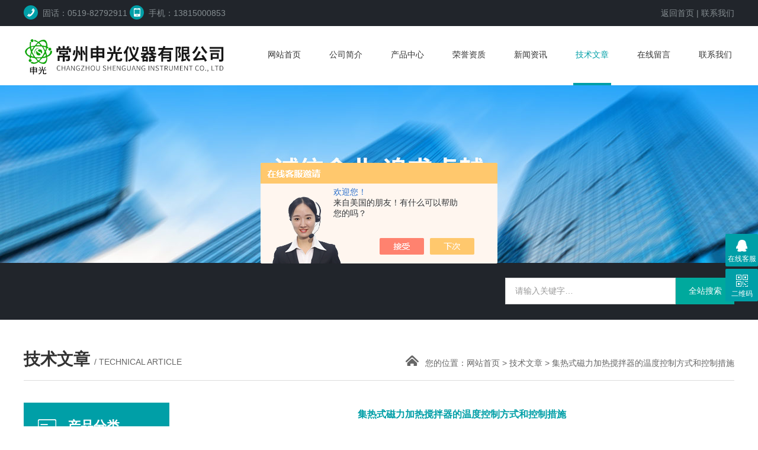

--- FILE ---
content_type: text/html; charset=utf-8
request_url: http://www.sgyq17.com/Article-2788686.html
body_size: 6084
content:
<!DOCTYPE html PUBLIC "-//W3C//DTD XHTML 1.0 Transitional//EN" "http://www.w3.org/TR/xhtml1/DTD/xhtml1-transitional.dtd">
<html xmlns="http://www.w3.org/1999/xhtml">
<head>
<meta http-equiv="Content-Type" content="text/html; charset=utf-8" />
<meta http-equiv="x-ua-compatible" content="ie=edge,chrome=1">
<title>集热式磁力加热搅拌器的温度控制方式和控制措施-常州申光仪器有限公司</title>


<link rel="stylesheet" href="/Skins/324254/css/style.css">
<script  type="text/javascript" src="/Skins/324254/js/jquery.js"></script>
<script src="/Skins/324254/js/TouchSlide.1.1.js"></script>
<!--导航当前状态 JS-->
<script language="javascript" type="text/javascript"> 
	var nav= '6';
</script>
<!--导航当前状态 JS END-->
<script type="application/ld+json">
{
"@context": "https://ziyuan.baidu.com/contexts/cambrian.jsonld",
"@id": "http://www.sgyq17.com/Article-2788686.html",
"title": "集热式磁力加热搅拌器的温度控制方式和控制措施",
"pubDate": "2021-09-23T22:31:38",
"upDate": "2021-09-23T22:31:38"
    }</script>
<script language="javaScript" src="/js/JSChat.js"></script><script language="javaScript">function ChatBoxClickGXH() { DoChatBoxClickGXH('https://chat.chem17.com',322953) }</script><script>!window.jQuery && document.write('<script src="https://public.mtnets.com/Plugins/jQuery/2.2.4/jquery-2.2.4.min.js" integrity="sha384-rY/jv8mMhqDabXSo+UCggqKtdmBfd3qC2/KvyTDNQ6PcUJXaxK1tMepoQda4g5vB" crossorigin="anonymous">'+'</scr'+'ipt>');</script><script type="text/javascript" src="https://chat.chem17.com/chat/KFCenterBox/324254"></script><script type="text/javascript" src="https://chat.chem17.com/chat/KFLeftBox/324254"></script><script>
(function(){
var bp = document.createElement('script');
var curProtocol = window.location.protocol.split(':')[0];
if (curProtocol === 'https') {
bp.src = 'https://zz.bdstatic.com/linksubmit/push.js';
}
else {
bp.src = 'http://push.zhanzhang.baidu.com/push.js';
}
var s = document.getElementsByTagName("script")[0];
s.parentNode.insertBefore(bp, s);
})();
</script>
<meta name="mobile-agent" content="format=html5;url=http://m.sgyq17.com/article-2788686.html">
<script type="text/javascript">
if(navigator.userAgent.match(/(iPhone|iPod|Android|ios)/i)){
    window.location = window.location.href.replace("www", "m");
}
</script>
</head>
<body>
	<div class="top_back absolute"></div>
	<div class="wrap">
		<div class="header">
			<div class="top">
	<div class="container">
		<span class="left">
			<img src="/Skins/324254/images/top1.png">固话：0519-82792911&nbsp;<img src="/Skins/324254/images/top2.png">手机：13815000853	</span>
		<span class="right">
			<a href="/">返回首页</a>&nbsp;|&nbsp;<a href="/contact.html" rel="nofollow">联系我们</a>
		</span>
	</div>
</div>
<div class="head">
	<div class="container">
		<div class="logo left">
			<a href="/" titile=""><img src="/Skins/324254/images/logo.jpg" alt="Logo"></a>
		</div>
		<ul class="nav right">
			<li><a id="navId1" href="/">网站首页</a></li>
			<li><a id="navId2" href="/aboutus.html" rel="nofollow">公司简介</a></li>
			<li><a id="navId3" href="/products.html">产品中心</a></li>
			<li><a id="navId4" href="/honor.html" rel="nofollow">荣誉资质</a></li>
			<li><a id="navId5" href="/news.html">新闻资讯</a></li>
            <li><a id="navId6" href="/article.html">技术文章</a></li>
			<li><a id="navId7" href="/order.html" rel="nofollow">在线留言</a></li>
			<li><a id="navId8" href="/contact.html" rel="nofollow">联系我们</a></li>
		</ul>
        <script language="javascript" type="text/javascript">
		try {
			document.getElementById("navId" + nav).className = "on";
		}
		catch (e) {}
		</script>

	</div>
</div>
<!--ban图片的开始-->
<div class="ny_banner"></div>
<!--ban图片的结束-->
<div class="clear"></div>
		</div>
		<div class="keyword">
			<div class="container">

				<!-- 搜索代码 -->	
				<div class="search right">
					<form name="form1" method="post" action="/products.html" onSubmit="return checkform(form1)">
					    <input name="keyword" type="text" id="search_text" class="search-text left" value="请输入关键字…" onfocus="if (value ==defaultValue){value =&#39;&#39;}" onblur="if (value ==&#39;&#39;)"><input type="submit" value="全站搜索" onclick="if (search_text.value==search_text.defaultValue||search_text.value==&#39;&#39;) {alert(&#39;请输入产品名称&#39;);search_text.focus();return false;}" class="search-btn right">
					</form>
				</div>
				<!-- 搜索代码 结束-->
				<div class="clear"></div>
			</div>
		</div>
		<div class="clear"></div>
        
<script src="https://www.chem17.com/mystat.aspx?u=czsgyq"></script>
		<div class="container">
			<div class="title">
				<span class="left">
					<strong>技术文章 </strong>/ Technical article
				</span>
				<span class="right">
					<img src="/Skins/324254/images/home.png">您的位置：<a href="/">网站首页</a> > <a href="/article.html">技术文章</a>  > 集热式磁力加热搅拌器的温度控制方式和控制措施</span>
			</div>
		</div>
		<div class="main">
			
			<div class="right" style="float:right;">
				<div class="article">
					<h1 class="news_title bold f16">集热式磁力加热搅拌器的温度控制方式和控制措施</h1>
					<div class="meta f12">点击次数：4554 更新时间：2021-09-23</div>
					<p><div>　　<strong>集热式磁力加热搅拌器</strong>可在密闭的容器中进行调混工作，使用十分理想与便利，可设定温度及温度显示，能够长期加热使用，直观准确。<br />&nbsp;</div><div>　　集热式磁力加热搅拌器的搅拌速度和加热温度均可连续调节，广泛适用于不同粘稠度溶剂的搅拌。加热盘由铝合金制成，外部喷涂特氟龙材料，使其既有良好的导热效果，又具有较强的抗冷热、耐腐蚀性能。加热盘底部采用双重融热装置，可充分提率，并避免热量传导机壳。整体成机壳和其上部的凸面设计可有效防止在搅拌过程中不慎溢出的溶液流入磁力搅拌器内损坏电子器件。<br />&nbsp;</div><div>　　今天咱们来了解下集热式磁力加热搅拌器的温度控制方式和温度控制措施：<br />&nbsp;</div><div>　　1、一种是电接触汞JiKong温度，另一种是通过控制温度传感器(电动)，接触汞和电力在使用过程中传感器的一端进入测量液体，另一端连接到机器上，在这个过程中当液体温度低于设置温度，加温板会加热，当温度达到设置温度的液体，然后由电点水银温度计或传感器信号到主机磁搅拌器，加温板会停止加热，再当温度低于设置温度，加温板的继续加温，这是磁性的原理，混合器温度控制。<br />&nbsp;</div><div>　　2、温度控制措施：加温板有一个热惯性，温度控制可能高于设置温度，若要求较高，要注意控制温度的加温板(即加温电压)。使用电接触汞JiKong温度，当温度高于电点水银温度计设置温度，传感器温度控制方法是在主机上设置温度，因此，温度控制传感器更方便。但传感器采用金属材料，要注意防腐蚀。<br />&nbsp;</div><div>　　当出现故障时，不应急于先动手，应先询问产生故障的前后经过及故障现象。对于生疏的设备，还应先熟悉电路原理和结构特点，遵守相应规则。拆卸前要充分熟悉每个电气部件的功能、位置、连接方式以及与周围其他器件的关系，在没有组装图的情况下，应一边拆卸，一边画草图，并记上标记。<br />&nbsp;</div><div>　　希望上述内容能够帮助大家更好的了解本搅拌器。</div></p>
					<ul id="prev_next">
						<li>上一篇：<a href="/Article-2792137.html">水套式恒温培养箱的日常保养需从哪几点进行</a></li>
						<li>下一篇：<a href="/Article-2701355.html">快速掌握双列六孔水浴锅的使用方法！</a></li>
					</ul>
				</div>
			</div>
            <div class="left">
				<div class="widget">
	<div class="short_title">
		<img src="/Skins/324254/images/short_title.png">
		<span><strong>产品分类</strong><br>products</span>
	</div>
	<ol id="pro_list">
		
        <li>
            <a href="/ParentList-1274099.html" onmouseover="showsubmenu('振荡器')"><dd>振荡器</dd></a>
            <div id="submenu_振荡器" style="display:none">
                
                <a href="/SonList-1274105.html">冷冻水浴恒温振荡器</a>
                
                <a href="/SonList-1274100.html">数显恒温水浴振荡器</a>
                
                <a href="/SonList-1274101.html">数显气浴恒温振荡器</a>
                
                <a href="/SonList-1305305.html">小型试管翻转振荡器</a>
                
                <a href="/SonList-1305302.html">气浴恒温振荡器</a>
                
                <a href="/SonList-1305296.html">卧式光照全温振荡器</a>
                
                <a href="/SonList-1305291.html">垂直多用振荡器</a>
                
                <a href="/SonList-1305280.html">回旋调速振荡器</a>
                
                <a href="/SonList-1274117.html">多功能溶浆机</a>
                
                <a href="/SonList-1274115.html">大容量摇瓶机</a>
                
                <a href="/SonList-1274114.html">分液漏斗振荡器</a>
                
                <a href="/SonList-1274113.html">多功能振荡器</a>
                
                <a href="/SonList-1274112.html">翻转式振荡器</a>
                
                <a href="/SonList-1274111.html">调速振荡器</a>
                
                <a href="/SonList-1274110.html">全温培养振荡器</a>
                
                <a href="/SonList-1274109.html">大型气浴振荡器</a>
                
                <a href="/SonList-1274108.html">智能全温振荡器</a>
                
                <a href="/SonList-1274107.html">光照恒温振荡器</a>
                
                <a href="/SonList-1274106.html">大容量振荡器</a>
                
                <a href="/SonList-1274104.html">低温恒温振荡器</a>
                
                <a href="/SonList-1274103.html">高温油浴振荡器</a>
                
                <a href="/SonList-1274102.html">全温水浴振荡器</a>
                
            </div>
        </li>
        
        <li>
            <a href="/ParentList-1275964.html" onmouseover="showsubmenu('培养箱')"><dd>培养箱</dd></a>
            <div id="submenu_培养箱" style="display:none">
                
                <a href="/SonList-1277835.html">智能霉菌培养箱</a>
                
                <a href="/SonList-1277834.html">数显全温振荡培养箱</a>
                
                <a href="/SonList-1305299.html">水套式恒温培养箱</a>
                
                <a href="/SonList-1305298.html">不锈钢电热恒温培养箱</a>
                
                <a href="/SonList-1305297.html">双层全温振荡培养箱</a>
                
                <a href="/SonList-1305295.html">卧式恒温恒湿培养箱</a>
                
                <a href="/SonList-1277836.html">智能恒温恒湿培养箱</a>
                
                <a href="/SonList-1277837.html">隔水式恒温培养箱</a>
                
                <a href="/SonList-1277838.html">电热恒温培养箱</a>
                
                <a href="/SonList-1277839.html">光照培养箱</a>
                
                <a href="/SonList-1277840.html">生化培养箱</a>
                
                <a href="/SonList-1277833.html">人工气候箱</a>
                
            </div>
        </li>
        
        <li>
            <a href="/ParentList-1303350.html" onmouseover="showsubmenu('低温恒温槽')"><dd>低温恒温槽</dd></a>
            <div id="submenu_低温恒温槽" style="display:none">
                
                <a href="/SonList-1308078.html">-20度低温恒温槽</a>
                
            </div>
        </li>
        
        <li>
            <a href="/ParentList-1275969.html" onmouseover="showsubmenu('蒸馏水器、石英亚沸蒸馏水器')"><dd>蒸馏水器、石英亚沸蒸馏水器</dd></a>
            <div id="submenu_蒸馏水器、石英亚沸蒸馏水器" style="display:none">
                
                <a href="/SonList-1277856.html">不锈钢蒸馏水器</a>
                
                <a href="/SonList-1277855.html">石英亚沸蒸馏水器</a>
                
            </div>
        </li>
        
        <li>
            <a href="/ParentList-1275968.html" onmouseover="showsubmenu('电热板、电炉')"><dd>电热板、电炉</dd></a>
            <div id="submenu_电热板、电炉" style="display:none">
                
                <a href="/SonList-1305286.html">DB-3A数显不锈钢电热板</a>
                
                <a href="/SonList-1305284.html">DB-2A控温不锈钢电热板</a>
                
                <a href="/SonList-1277854.html">电热板</a>
                
                <a href="/SonList-1277853.html">电炉</a>
                
            </div>
        </li>
        
        <li>
            <a href="/ParentList-1275967.html" onmouseover="showsubmenu('离心机')"><dd>离心机</dd></a>
            <div id="submenu_离心机" style="display:none">
                
                <a href="/SonList-1305289.html">台式大容量离心机</a>
                
                <a href="/SonList-1277852.html">电动离心机</a>
                
                <a href="/SonList-1277851.html">高速离心机</a>
                
                <a href="/SonList-1277850.html">血液离心机</a>
                
                <a href="/SonList-1277849.html">大容量离心机</a>
                
                <a href="/SonList-1277848.html">冷冻离心机</a>
                
                <a href="/SonList-1277847.html">落地式离心机</a>
                
            </div>
        </li>
        
        <li>
            <a href="/ParentList-1275966.html" onmouseover="showsubmenu('水浴锅、水箱、沙浴锅')"><dd>水浴锅、水箱、沙浴锅</dd></a>
            <div id="submenu_水浴锅、水箱、沙浴锅" style="display:none">
                
                <a href="/SonList-1305276.html">三孔三温恒温水浴锅</a>
                
                <a href="/SonList-1305272.html">单列四孔水浴锅</a>
                
                <a href="/SonList-1294197.html">恒温油浴锅</a>
                
                <a href="/SonList-1277846.html">恒温水浴锅</a>
                
                <a href="/SonList-1277845.html">恒温水箱</a>
                
                <a href="/SonList-1277844.html">恒温沙浴锅</a>
                
            </div>
        </li>
        
        <li>
            <a href="/ParentList-1275965.html" onmouseover="showsubmenu('搅拌器')"><dd>搅拌器</dd></a>
            <div id="submenu_搅拌器" style="display:none">
                
                <a href="/SonList-1305303.html">六联同步电动搅拌器</a>
                
                <a href="/SonList-1305301.html">集热式磁力加热搅拌器</a>
                
                <a href="/SonList-1305300.html">恒温磁力加热搅拌器</a>
                
                <a href="/SonList-1305293.html">六联异步电动搅拌器</a>
                
                <a href="/SonList-1305278.html">多头磁力加热搅拌器</a>
                
                <a href="/SonList-1277842.html">电动搅拌器</a>
                
                <a href="/SonList-1277841.html">磁力搅拌器</a>
                
            </div>
        </li>
        
     </ol>
</div>
			</div>
            
		</div>
		<!--底部 begin-->       
<div class="footer">
    <div class="foot1">
    	<div class="foot_contact">
        	<div class="foot_contact_l">
            	<p class="tlt">联系我们</p>
                <p>地址：江苏省金坛市金城工业园区盐港路98号</p>
                <p>邮箱：470490522@qq.com</p>
<p>网址：<a href="/">www.sgyq17.com</a></p>
            </div>
            <div class="foot_contact_r"><img src="/Skins/324254/images/side_ewm.jpg" /><p>扫一扫，关注我们</p></div>
        </div>
        <div class="foot_in">
        <p class="tlt1">在线咨询</p>
        <div class="f_kefu">
        	<a href="tencent://Message/?Uin=470490522&amp;websiteName=sc.chinaz.com=&amp;Menu=yes"  target="_blank" class="f_kefu_qq"></a>
            <a href="/order.html" class="f_kefu_ly"></a>
        </div>
        <div class="foot_nav">
            <a href="/">首页</a>
            <a href="/aboutus.html" rel="nofollow">公司简介</a>
            <a href="/products.html">产品中心</a>
            <a href="/news.html">新闻资讯</a>
            <a href="/contact.html" rel="nofollow">联系我们</a>
            <a href="https://www.chem17.com/login" target="_blank" rel="nofollow">管理登陆</a>
        </div>
        <p class="bq">版权所有 &copy; 2018 常州申光仪器有限公司  <a href="/sitemap.xml" target="_blank">站点地图</a><br />
总访问量：<span>239705</span> 备案号：<a href="http://beian.miit.gov.cn" target="_blank" rel="nofollow">苏ICP备16013780号-2</a> &nbsp;&nbsp;技术支持：<a href="https://www.chem17.com" target="_blank" rel="nofollow">化工仪器网</a></p>
        </div>
    </div>
</div>
<!--底部 end-->

<div class="suspension">
	<div class="suspension-box">
		<a href="#" class="a a-service "><i class="i"></i><span>在线客服</span></a>
		<a href="javascript:;" class="a a-qrcode"><i class="i"></i><span>二维码</span></a>
		<a href="javascript:;" class="a a-top"><i class="i"></i></a>
		<div class="d d-service">
			<i class="arrow"></i>
			<div class="inner-box">
				<div class="d-service-item clearfix">
					<a href="tencent://Message/?Uin=470490522&amp;websiteName=sc.chinaz.com=&amp;Menu=yes"  target="_blank" class="clearfix"><span class="circle"><i class="i-qq"></i></span><p>咨询在线客服</p></a>
				</div>
			</div>
		</div>
		<div class="d d-qrcode">
			<i class="arrow"></i>
			<div class="inner-box">
				<div class="qrcode-img"><img src="/Skins/324254/images/side_ewm.jpg" alt=""></div>
				<p>扫一扫，关注我们</p>
			</div>
		</div>

	</div>
</div>

<script type="text/javascript" src="/Skins/324254/js/qq.js"></script>
<script type="text/javascript" src="/Skins/324254/js/pt_js.js"></script>
	</div>

 <script type='text/javascript' src='/js/VideoIfrmeReload.js?v=001'></script>
  	
</html></body>

--- FILE ---
content_type: text/css
request_url: http://www.sgyq17.com/Skins/324254/css/style.css
body_size: 8048
content:
html{background:#FFF;color:#000;}body,div,dl,dt,dd,ul,ol,li,h1,h2,h3,form,input,textarea,p{margin:0;padding:0;}img{border:0;}ol,ul{list-style:none;}h1,h2,h3{font-weight:normal;font-size:100%;}q:before,q:after{content:'';}abbr,acronym{border:0;font-variant:normal;}sup{vertical-align:text-top;}sub{vertical-align:text-bottom;}input,textarea,select{font-weight:inherit;font-size:inherit;font-family:inherit;}input,textarea,select{*font-size:100%;}legend{color:#000;}a{color:inherit;text-decoration:none;}
/*******CSS reset*************/
body{position:relative;background:#fff;color:#333;font-size:14px;font-family:'Microsoft YaHei',SimHei,SimYou,SimSun,Arial;}
.f12{font-size:12px;}
.f16{font-size:16px;}
.bold{font-weight:bold;}
.white{color:#fff;}
.left{float:left;}
.right{float:right;}
.t_r{text-align:right;}
.clear{clear:both;}
.relative{position:relative;}
.absolute{position:absolute;}
.rel_center{position:relative;left:50%;}
.hidden{display:none;}
/********General**********/
.wrap{margin:0 auto;width:100%;min-width:1200px;}
.container{margin:0 auto;width:1200px;}



/*浮动样式*/
.fl{ float:left;}
.fr{ float:right;}
.clear{ clear:both;}
.clearfix:after{ content:'.'; clear:both; display:block; height:0; visibility:hidden; line-height:0px;}
.clearfix{ zoom:1}

/*头部*/
.top{width:100%;height:44px;background:#21252b;}
.top span{line-height:44px;color:#858d91;}
.top span img{margin-right:8px;vertical-align:-6px;border-radius: 50%;}
.top a:hover{color:#009fa7;}
.head{width:100%;height:100px;overflow:hidden;}
.logo{font-size:28px;max-width:400px;line-height:100px;}
.logo img{vertical-align:middle;max-height:100px;max-width:100%;}
.nav{overflow:hidden;height:100px;}
.nav li{float:left;margin-left:40px;text-align:center;}
.nav a{display:block;height:96px;line-height:96px;padding:0 4px;}
.nav a:hover{border-bottom:4px solid #009fa7;color:#009fa7;}
.nav a.on{border-bottom:4px solid #009fa7;color:#009fa7;}
/*ban*/
.slider-focus{position:relative;width:100%;height:600px;overflow:hidden;}
.slider-focus .hd{position:absolute;width:100%;height:22px;left:0;bottom:2%;z-index:0;line-height:24px;text-align:center;}
.slider-focus .hd li{display:inline-block;vertical-align:middle;width:12px;height:12px;margin:0 4px;-webkit-border-radius:50%;-moz-border-radius:50%;-o-border-radius:50%;border-radius:50%;font-size:0;line-height:0;text-indent:-9999em;border:1px solid #fff;cursor:pointer;}
.slider-focus .hd li.on{background:#fff;}
.slider-focus .bd{position:relative;z-index:0;}
.slider-focus .bd li{position:relative;text-align:center;}
.slider-focus .bd li a{-webkit-tap-highlight-color:rgba(0,0,0,0);width:100%;height:600px;display:block;background-size:cover;}  /* 去掉链接触摸高亮 */
/*头部end*/

/*首页*/
.keyword{width:100%;height:96px;background:#21252b;}
.hot{line-height:96px;color:#ddd;max-width:720px;}
.hot b{float:left;}
.hot a{float:left;margin-right:12px;}
.hot a:hover{color:#009fa7;}
.search{margin-top:25px;height:45px;clear:right;}
.search-text{background:#fff;border:1px solid #d3d4d4;height:43px;width:262px;padding-left:16px;padding-right:8px;color:#999;outline:none;}
.search-btn{width:99px;height:45px;line-height:45px;border:none;background:#00a99d;color:#fff;text-align:center;cursor:pointer;}

.chanpin{width:100%;height:679px;}
.cp-type{padding-top:59px;width:246px;}
.cp-cont{padding-top:59px;width:920px;}

.about{width:100%;height:600px;background:url('../images/about-bg.jpg') no-repeat center;}
.sy-title{text-align:center;text-transform:uppercase;}
.sy-title h3{font-size:18px;padding-bottom:6px;}
.sy-title h1{font-size:30px;font-family:'AVENIR';}
.about-d{padding:32px 0 31px 0;margin:0 auto;width:50px;height:50px;display:block;}
.about-cont{text-align:center;color:#fff;}
.about-cont p{line-height:24px;}
.about-cont img{margin-top:39px;margin-bottom:49px;}
.about-cont a{font-family:'Arial';width:168px;height:40px;margin:0 auto;display:block;line-height:40px;}
.about-cont a:hover{display:block;border:1px solid #fff;}

.xinwen{width:100%;}
.xinwen ul{margin-top:34px;}
.xinwen ul li{float:left;width:390px;height:460px;margin:0 5px;}
.xinwen ul li img{width:390px;height:246px;vertical-align:bottom;}
.xw-cont{width:388px;height:212px;border:1px solid #ddd;position:relative;}
.xw-cont h2{margin:0 22px;font-weight:bold;color:#555;padding-top:20px;}
.xw-cont h3{margin:0 22px;font-size:12px;color:#999;padding-top:14px;}
.xw-cont p{margin:0 22px;color:#555;line-height:24px;padding-top:9px;}
.xw-cont span{position:absolute;left:22px;bottom:27px;font-family:'Arial';color:#999;}
.xinwen ul li a:hover h2{color:#009fa7;}
.xinwen ul li a:hover span{color:#009fa7;}
/*首页end*/

.main{overflow:hidden;margin:37px auto 0 auto;width:1200px;}
.widget{overflow:hidden;margin-bottom:22px;width:246px;}
.short_title{width:100%;height:80px;background:#009fa7;overflow:hidden;zoom:1;}
.short_title img{float:left;padding:23px 0 0 24px;}
.short_title span{float:left;display:inline-block;padding:20px 0 0 19px;color:#fff;font-size:12px;text-transform:uppercase;}
.short_title span strong{font-size:22px;}
.widget ol{width:244px;border:1px solid #ddd;border-top:none;padding-top:15px;padding-bottom:12px;}

.widget li{width:208px;margin:0 auto 8px auto;}
.widget a{display:block;width:206px;height:34px;line-height:34px;background:url('../images/jt.png') no-repeat 18px center;border:1px solid #ddd;}
.widget div{padding-top:5px;}
.widget div a{display:block;width:173px;height:34px;line-height:34px;background:none;border:none;padding-left: 36px;color:#555;}
.widget a dd{padding-left:35px;width:170px; overflow:hidden; white-space:nowrap;text-overflow:ellipsis;display: block;}
.widget a:hover{color:#009fa7;background:url('../images/jt0.png') no-repeat 18px center;border:1px solid #ccc;}
.widget div a:hover{background:none;border:none;}
.widget ol>a{display:block;width:206px;height:34px;line-height:34px;background:none;border:1px solid #ddd;margin:0 auto;text-align:center;}
.widget0{overflow:hidden;margin-bottom:22px;width:246px;}
.zuoce{width:244px;height:136px;border:1px solid #ddd;background:url('../images/zuoce.png') no-repeat center;position:relative;}
.zuoce h3{padding-left:18px;padding-top:20px;text-transform:uppercase;}
.zuoce h3 strong{font-size:18px;color:#009fa7;}
.zuoce h3 span{font-family:'Arial';}
.zuoce p{font-size:18px;padding-top:12px;padding-left:18px;}
.zuoce a{position:absolute;left:18px;bottom:20px;width:74px;height:26px;background:#d40606;color:#fff;text-align:center;line-height:26px;border-radius:3px;}

.widget2 a{border:0;border-bottom:1px dashed #dedede;overflow: hidden; text-overflow: ellipsis; white-space:nowrap;}
.widget2 a dd{}
.widget2>span{display:block;float:right;}
.widget2 a:hover{border:0;border-bottom:1px dashed #dedede;}

.article{overflow:hidden;margin-bottom:12px;width:920px;}
.article p{font-size:14px;line-height:28px;font-family:'Microsoft YaHei',SimHei,SimYou,SimSun,Arial;}
.article span{font-size:14px;line-height:28px;font-family:'Microsoft YaHei',SimHei,SimYou,SimSun,Arial;color:#555;}

#allmap p{line-height:10px;margin:10px;}

.title{width:100%;height:102px;border-bottom:1px solid #ddd;}
.title .left{font-family:'Arial';text-transform:uppercase;color:#666;padding-top:48px;}
.title .left strong{font-size:28px;font-family:'Microsoft YaHei';color:#333;}
.title .right{color:#666;padding-top:60px;}
.title .right img{margin-right:11px;}
.title .right a:hover{color:#009fa7;text-decoration:underline;}

.page{margin:10px 20px 15px 0;color:#555;text-align:center;padding-top:10px;}
.page a{display:inline-block;height:18px;line-height:18px;border:1px solid #dbdbdb;padding:0 2px 0;}
.page a:hover{background:#404040;color:#fff;border:none;height:20px;line-height:20px;padding:0 3px 0;}
.current {padding:0 6px 0;height:18px;line-height:18px;background:#404040;color:#fff;}
/***************global*****************/

.pro li{float:left;overflow:hidden;margin:0 7px 25px 7px;width:290px;height:262px;text-align:center;white-space:nowrap;border: 1px solid #ccc;}
.pro img{max-width: 285px;max-height: 210px;vertical-align:bottom;}
.pro span{display:block;width:290px;height:43px;line-height:43px;-webkit-transition: all .25s;-moz-transition: all .25s;-ms-transition: all .25s;-o-transition: all .25s;transition: all .25s;}
.pro div.pro_img{width:290px;height:218px;display: flex;justify-content: center;align-items: center;display:-webkit-box;-webkit-box-pack:center;-webkit-box-align:center;overflow:hidden;}
.pro div.pro_img img{max-width:285px;max-height:210px;}
.pro a:hover{color:#009fa7;}
.proming:hover span{background:#00a99d;color:#fff;}
/*************index&goods**************/
.pro_info .rel_center0{display:block;width:478px;height:400px;border:1px solid #ddd;display: flex;justify-content: center;align-items: center;display:-webkit-box;-webkit-box-pack:center;-webkit-box-align:center;overflow:hidden;}
.pro_info .rel_center0 img{max-width:470px;max-height:390px;}

.prodetail_img { width: 47%; height: 456px; margin: 0; padding: 0; float: left; box-sizing: border-box; -webkit-box-sizing: border-box; -o-box-sizing: border-box; -moz-box-sizing: border-box; }
#preview { width: 100%; margin: 0; text-align: center; position: relative; }
.list-h li { float: left; }
#spec-n5 { width: 100%; height: 80px; padding-top: 10px; overflow: hidden; }
#spec-left { width: 16px; height: 70px; float: left; cursor: pointer; margin-top: 3px; }
#spec-right { width: 16px; height: 70px; float: left; cursor: pointer; margin-top: 3px; }
#spec-list { width: 440px; float: left; overflow: hidden; margin-left: 2px; display: inline; }
#spec-list ul { }
#spec-list ul li { float: left; display: inline; padding: 0; width: 18.4%; height: 70px; margin: 0 2% 0 0; }
#spec-list ul li:last-child { margin: 0; }
#spec-list ul li p { width: 100%; height: 100%; overflow: hidden; margin: 0; padding: 0; border: 1px solid #dfdfdf; position: relative; box-sizing: border-box; -webkit-box-sizing: border-box; -o-box-sizing: border-box; -moz-box-sizing: border-box; }
#spec-list ul li:hover p { border: 1px solid #1f71c2; }
#spec-list ul li img { display: block; max-width: 94%; max-height: 94%; margin: auto; padding: 0; position: absolute; left: 0; top: 0; right: 0; bottom: 0; }
/*jqzoom*/
.jqzoom { position: relative; width: 100%; height: 360px; overflow: hidden; padding: 0; border: 1px solid #dfdfdf; box-sizing: border-box; -webkit-box-sizing: border-box; -o-box-sizing: border-box; -moz-box-sizing: border-box; }
.jqzoom img { display: block; max-width: 100%; max-height: 100%; margin: auto; padding: 0; position: absolute; left: 0; top: 0; right: 0; bottom: 0; }
.zoomdiv { z-index: 100; position: absolute; top: 1px; left: 0px; border: 1px solid #eaeaea; display: none; text-align: center; overflow: hidden; left: 104%!important; top: 0!important; background:#fff; }
.bigimg { }
.jqZoomPup { width: 200px!important; height: 200px!important; z-index: 10; visibility: hidden; position: absolute; top: 0px; left: 0px; background: url(../images/mask.png) 0 0 repeat; opacity: 0.5; -moz-opacity: 0.5; -khtml-opacity: 0.5; filter: alpha(Opacity=50); cursor: move; }
#spec-list { position: relative; width: 100%; margin: 0; }
#spec-list div { width: 100%!important; height: 70px!important; margin: 0; }
#ceshi { display: block; margin: auto!important; left: 0; top: 0; bottom: 0; right: 0; }
.prodetail_img a.videoIco { left: 20px!important; bottom: 20px!important; z-index: 99!important; }
.Warning { width: 100%!important; height: 100%!important; }
.NyProDetail .NyProDetail_Con { width: 100%; overflow: hidden; margin: 0 auto 30px; padding: 0; }

.pro_name{display:block;width:400px;}
.pro_name h1{font-size:24px;padding:12px 0 18px 0;border-bottom:1px dashed #ddd;margin-bottom:14px;}
.pro_name p{color:#666;line-height:30px;}
.pro_name p a:hover{color:#009fa7;}
.pro-btn{margin-top:20px;}
.pro-btn a{float:left;width:122px;height:40px;border:1px solid #ddd;text-align:center;line-height:40px;margin-right:9px;}
.pro-btn a.on{width:124px;height:42px;border:none;background:#009fa7;line-height:42px;color:#fff;}
.pro-btn a:hover{width:124px;height:42px;border:none;background:#009fa7;line-height:42px;color:#fff;}
.info_title{margin:43px 0 26px 0;width:920px;height:42px;background:#efefef;}
.info_title b{display:inline-block;padding-left:18px;height:100%;line-height:42px;}
/********goods_info&jobs_info*******/

/*联系我们*/
.contact{line-height:28px;}
.contact h3{font-weight:bold;font-size:18px;padding-bottom:6px;}
/*联系我们end*/

.news li{width:920px;height:128px;border-bottom:1px dashed #ddd;}
.news-time{width:80px;height:80px;background:#009fa7;color:#fff;line-height:28px;text-align:center;margin-top:23px;font-family:'Arial';}
.news-time div{font-size:30px;padding-top:16px;}
.news-cont{width:790px;}
.news-cont .news_tlt{font-size:15px;font-weight:bold;padding-top:28px;}
.news-cont p{color:#666;line-height:24px;padding-top:10px;}
.news a:hover{color:#009fa7;}
.news a:hover .news-time{background:#d40606;}
/****************news*****************/
.news_title{color:#009fa7;text-align:center;line-height:40px;}
.meta{color:#999;text-align:center;line-height:28px;}
.meta img{max-width:600px;margin:10px 0;}
/***********news_info**************/

/*荣誉资质*/
.honor li{float:left;overflow:hidden;margin:0 7px 25px 7px;width:292px;height:269px;text-align:center;white-space:nowrap;}
.honor img{width:290px;height:207px;border:1px solid #ddd;vertical-align:bottom;margin-bottom:15px;}
.honor span{display:block;width:292px;height:45px;line-height:45px;background:#efefef;}
.honor a{display:block;width:292px;height:269px;}
.honor a:hover{color:#fff;}
.honor a:hover span{background:#009fa7;}
/*荣誉资质end*/

.order{margin:40px 0 120px 46px;line-height:40px;}
.order img{vertical-align:-5px;cursor:pointer;}
.order input{padding:0 3px;}
.order textarea{padding: 3px;}
#submit{width:90px;height:34px;border:none;background-position:0px -366px;color:#fff;cursor:pointer;}
/**************order&message********/

/*sitemap*/
.mesmore{margin-top:5px;}
.mesmore:hover{color:#009fa7;text-decoration:underline;}

.sitemap{ width:996px; float:left; /*border:3px solid #f0f0f0;*/ margin-top:10px; margin-bottom:10px;}
.m1{ height:20px; line-height:20px; margin-top:20px; margin-left:20px;}
.m2{ margin-left:20px; margin-top:20px; line-height:25px;}
.m2 span{ font-size:14px; font-weight:bold;}
.m2t{ border:1px solid #f0f0f0; width:800px; padding-left:4px; margin-top:2px; padding:10px; margin-bottom:20px;}
.m2t ul{}
.m2t ul li{ list-style-type:none; float:left; width:150px;}
.m2t ul li a:hover{ color:red}

.f{ float:right; margin-right:10px; _margin-top:7px;}

/*上一页_下一页*/
#prev_next{margin: 24px 0;clear: both;overflow: hidden;border-top:1px solid #dedede;padding-top:20px;}
#prev_next li{margin: 5px 0;}
#prev_next li a:hover{color:#009fa7;}
/*.map dt{float:right;display:inline;border:1px solid #666;margin-top:10px;z-index:101;border-bottom:1px solid #f0f0f0;}
.map dd{position:absolute;z-index:100;top:31px;left:-65px;background:#f0f0f0;border:1px solid #666;width:135px;*width:145px;}
.map ul{padding-left:10px;line-height:25px;overflow:hidden;zoom:1;font-size:12px;}
.map li{float:left;margin:0 5px;}*/

#fancybox-loading {position:fixed;top:50%;left:50%;width:40px;height:40px;margin-top:-20px;margin-left:-20px;cursor:pointer;overflow:hidden;z-index:1104;display:none;}
#fancybox-loading div {position:absolute;top:0;left:0;width:40px;height:480px;background-image:url('fancybox.png');}
#fancybox-overlay {position:absolute;top:0;left:0;width:100%;z-index:1100;display:none;}
#fancybox-tmp {padding:0;margin:0;border:0;overflow:auto;display:none;}
#fancybox-wrap {position:absolute;top:0;left:0;padding:20px;z-index:1101;outline:none;display:none;}
#fancybox-outer {position:relative;width:100%;height:100%;background:#fff;}
#fancybox-content {width:0;height:0;padding:0;outline:none;position:relative;overflow:hidden;z-index:1102;border:0px solid #fff;}
#fancybox-hide-sel-frame {position:absolute;top:0;left:0;width:100%;height:100%;background:transparent;z-index:1101;}
#fancybox-close {position:absolute;top:-15px;right:-15px;width:30px;height:30px;background:transparent url('fancybox.png') -40px 0px;cursor:pointer;z-index:1103;display:none;}
#fancybox-error {color:#444;font:normal 12px/20px Arial;padding:14px;margin:0;}
#fancybox-img {width:100%;height:100%;padding:0;margin:0;border:none;outline:none;line-height:0;vertical-align:top;}
#fancybox-frame {width:100%;height:100%;border:none;display:block;}
#fancybox-left,#fancybox-right {position:absolute;bottom:0px;height:100%;width:35%;cursor:pointer;outline:none;background:transparent url('blank.gif');z-index:1102;display:none;}
#fancybox-left {left:0px;}
#fancybox-right {right:0px;}
#fancybox-left-ico,#fancybox-right-ico {position:absolute;top:50%;left:-9999px;width:30px;height:30px;margin-top:-15px;cursor:pointer;z-index:1102;display:block;}
#fancybox-left-ico {background-image:url('fancybox.png');background-position:-40px -30px;}
#fancybox-right-ico {background-image:url('fancybox.png');background-position:-40px -60px;}
#fancybox-left:hover,#fancybox-right:hover {visibility:visible;/* IE6 */}
#fancybox-left:hover span {left:20px;}
#fancybox-right:hover span {left:auto;right:20px;}
.fancybox-bg {position:absolute;padding:0;margin:0;border:0;width:20px;height:20px;z-index:1001;}
#fancybox-bg-n {top:-20px;left:0;width:100%;background-image:url('fancybox-x.png');}
#fancybox-bg-ne {top:-20px;right:-20px;background-image:url('fancybox.png');background-position:-40px -162px;}
#fancybox-bg-e {top:0;right:-20px;height:100%;background-image:url('fancybox-y.png');background-position:-20px 0px;}
#fancybox-bg-se {bottom:-20px;right:-20px;background-image:url('fancybox.png');background-position:-40px -182px;}
#fancybox-bg-s {bottom:-20px;left:0;width:100%;background-image:url('fancybox-x.png');background-position:0px -20px;}
#fancybox-bg-sw {bottom:-20px;left:-20px;background-image:url('fancybox.png');background-position:-40px -142px;}
#fancybox-bg-w {top:0;left:-20px;height:100%;background-image:url('fancybox-y.png');}
#fancybox-bg-nw {top:-20px;left:-20px;background-image:url('fancybox.png');background-position:-40px -122px;}
#fancybox-title {font-family:Helvetica;font-size:12px;z-index:1102;}
.fancybox-title-inside {padding-bottom:10px;text-align:center;color:#333;background:#fff;position:relative;}
.fancybox-title-outside {padding-top:10px;color:#fff;}
.fancybox-title-over {position:absolute;bottom:0;left:0;color:#FFF;text-align:left;}
#fancybox-title-over {padding:10px;background-image:url('fancy_title_over.png');display:block;}
.fancybox-title-float {position:absolute;left:0;bottom:-20px;height:32px;}
#fancybox-title-float-wrap {border:none;border-collapse:collapse;width:auto;}
#fancybox-title-float-wrap td {border:none;white-space:nowrap;}
#fancybox-title-float-left {padding:0 0 0 15px;background:url('fancybox.png') -40px -90px no-repeat;}
#fancybox-title-float-main {color:#FFF;line-height:29px;font-weight:bold;padding:0 0 3px 0;background:url('fancybox-x.png') 0px -40px;}
#fancybox-title-float-right {padding:0 0 0 15px;background:url('fancybox.png') -55px -90px no-repeat;}
/* IE6 */.fancybox-ie6 #fancybox-close {background:transparent;filter:progid:DXImageTransform.Microsoft.AlphaImageLoader(src='fancybox/fancy_close.png',sizingMethod='scale');}
.fancybox-ie6 #fancybox-left-ico {background:transparent;filter:progid:DXImageTransform.Microsoft.AlphaImageLoader(src='fancybox/fancy_nav_left.png',sizingMethod='scale');}
.fancybox-ie6 #fancybox-right-ico {background:transparent;filter:progid:DXImageTransform.Microsoft.AlphaImageLoader(src='fancybox/fancy_nav_right.png',sizingMethod='scale');}
.fancybox-ie6 #fancybox-title-over {background:transparent;filter:progid:DXImageTransform.Microsoft.AlphaImageLoader(src='fancybox/fancy_title_over.png',sizingMethod='scale');zoom:1;}
.fancybox-ie6 #fancybox-title-float-left {background:transparent;filter:progid:DXImageTransform.Microsoft.AlphaImageLoader(src='fancybox/fancy_title_left.png',sizingMethod='scale');}
.fancybox-ie6 #fancybox-title-float-main {background:transparent;filter:progid:DXImageTransform.Microsoft.AlphaImageLoader(src='fancybox/fancy_title_main.png',sizingMethod='scale');}
.fancybox-ie6 #fancybox-title-float-right {background:transparent;filter:progid:DXImageTransform.Microsoft.AlphaImageLoader(src='fancybox/fancy_title_right.png',sizingMethod='scale');}
.fancybox-ie6 #fancybox-bg-w,.fancybox-ie6 #fancybox-bg-e,.fancybox-ie6 #fancybox-left,.fancybox-ie6 #fancybox-right,#fancybox-hide-sel-frame {height:expression(this.parentNode.clientHeight + "px");}
#fancybox-loading.fancybox-ie6 {position:absolute;margin-top:0;top:expression( (-20 + (document.documentElement.clientHeight ? document.documentElement.clientHeight/2:document.body.clientHeight/2 ) + ( ignoreMe = document.documentElement.scrollTop ? document.documentElement.scrollTop:document.body.scrollTop )) + 'px');}
#fancybox-loading.fancybox-ie6 div {background:transparent;filter:progid:DXImageTransform.Microsoft.AlphaImageLoader(src='fancybox/fancy_loading.png',sizingMethod='scale');}
/* IE6,IE7,IE8 */.fancybox-ie .fancybox-bg {background:transparent !important;}
.fancybox-ie #fancybox-bg-n {filter:progid:DXImageTransform.Microsoft.AlphaImageLoader(src='fancybox/fancy_shadow_n.png',sizingMethod='scale');}
.fancybox-ie #fancybox-bg-ne {filter:progid:DXImageTransform.Microsoft.AlphaImageLoader(src='fancybox/fancy_shadow_ne.png',sizingMethod='scale');}
.fancybox-ie #fancybox-bg-e {filter:progid:DXImageTransform.Microsoft.AlphaImageLoader(src='fancybox/fancy_shadow_e.png',sizingMethod='scale');}
.fancybox-ie #fancybox-bg-se {filter:progid:DXImageTransform.Microsoft.AlphaImageLoader(src='fancybox/fancy_shadow_se.png',sizingMethod='scale');}
.fancybox-ie #fancybox-bg-s {filter:progid:DXImageTransform.Microsoft.AlphaImageLoader(src='fancybox/fancy_shadow_s.png',sizingMethod='scale');}
.fancybox-ie #fancybox-bg-sw {filter:progid:DXImageTransform.Microsoft.AlphaImageLoader(src='fancybox/fancy_shadow_sw.png',sizingMethod='scale');}
.fancybox-ie #fancybox-bg-w {filter:progid:DXImageTransform.Microsoft.AlphaImageLoader(src='fancybox/fancy_shadow_w.png',sizingMethod='scale');}
.fancybox-ie #fancybox-bg-nw {filter:progid:DXImageTransform.Microsoft.AlphaImageLoader(src='fancybox/fancy_shadow_nw.png',sizingMethod='scale');}



.footer {background: #111820;margin-top: 52px;}
.footer .foot1{width:1200px;margin:0 auto;position:relative;}
.foot_contact{position:absolute;top:-20px;left:0;background: #1d242b;width:610px;padding:20px 20px 10px 60px;}
.foot_contact p{font-size:14px;color:#fff;line-height:24px;}
.foot_contact p.tlt{font-size: 20px;margin-bottom: 15px;font-weight: 350;color:#fff;}
.foot1 .foot_in{margin-left:780px;}
.foot_contact .foot_contact_l{float:left;}
.foot_contact .foot_contact_r{float:right;width:124px;height:154px;}
.foot_contact .foot_contact_r img{width:124px;height:124px;}
.foot_contact .foot_contact_r p{font-size:14px;color:#fff;text-align:center;height:30px;line-height:30px;}
.foot1 .foot_in{padding-top:40px;padding-bottom:40px;}
.foot1 .foot_in p.tlt1{font-size:14px;color:#fff;}
.foot1 .foot_in .f_kefu{overflow:hidden;padding-top:15px;padding-bottom:20px;}
.foot1 .foot_in .f_kefu .f_kefu_qq{display:block;width:40px;height:40px;border-radius:50%;background:#303a44 url(../images/f_qq.png) center center no-repeat;float:left;-webkit-transition: all .3s;-moz-transition: all .3s;-o-transition: all .3s;transition: all .3s;}
.foot1 .foot_in .f_kefu .f_kefu_ly{display:block;width:40px;height:40px;border-radius:50%;background:#303a44 url(../images/f_ly.png) center center no-repeat;margin-left:15px;float:left;-webkit-transition: all .3s;-moz-transition: all .3s;-o-transition: all .3s;transition: all .3s;}
.foot1 .foot_in .f_kefu .f_kefu_qq:hover{background:#009fa7 url(../images/f_qq2.png) center center no-repeat;}
.foot1 .foot_in .f_kefu .f_kefu_ly:hover{background:#009fa7 url(../images/f_ly2.png) center center no-repeat;}
.foot1 .foot_in .foot_nav a{display:inline-block;color:#707479;padding-right:15px;font-size:14px;}
.foot1 .foot_in .foot_nav a:hover{color:#8f9194;}
.foot1 .foot_in p.bq{color:#41464d;font-size:14px;padding-top:10px;}

.xinwen{padding-top:40px;padding-bottom:25px;}
.cinuo_info {}
.cinuo_info {padding:0px 0 0;height:auto;overflow:hidden;font-family:"Microsoft YaHei";}
.content {width:1200px;margin:0 auto 0px;overflow:hidden;}
.cinuo_info_l {width:400px;overflow:hidden;}
.fr {float:right;}
.inf_t {font-family:"Microsoft YaHei";height:45px;line-height:30px;overflow:hidden;background-color:#009fa7;}
.inf_t .fr {display:inline-block;padding:0 23px;color:#fff;height:45px;line-height:45px;}
.inf_t h3 {float:left;font-size:20px;}
.inf_t h3 a {display:inline-block;overflow:hidden;font-size:20px;color:#fff;line-height:2;height:45px;padding-left:16px;}
.inf_t h3 a b {color:#fff;}
.cinuo_wt {width:380px;height:300px;overflow:hidden;padding:0 10px 0 10px;float:left;background-color:#f6f6f6;}
.cinuo_wt .cinuo_wtm {width:321px;height:505px;overflow:hidden;float:left;margin-right:12px;padding:0 19px;background-color:#f6f6f6;padding-top: 20px;}
.cinuo_wt dl {height:66px;overflow:hidden;margin-bottom:20px;}
.cinuo_wt dl dt {height:19px;line-height:19px;overflow:hidden;margin-bottom:5px;background:url(../images/h_nsw.gif) no-repeat;padding-left:30px;}
.cinuo_wt dl dt a,.cinuo_wt dl dt a:hover {font-size:15px;color:#333;}
.cinuo_wt dl dt a{width:218px;float:left;overflow: hidden; text-overflow: ellipsis; white-space:nowrap;}
.cinuo_wt dl dt span{float:right;text-align:right;color:#666;}
.cinuo_wt dl dd {height:42px;line-height:21px;padding-left:30px;/* background:url(Img/Index/h_nsd.gif) no-repeat left 2px;*/    font-size:12px;color:#727070;}
.cinuo_info_r {width:750px;overflow:hidden;}
.fl {float:left;}
.cinuo_info_r .inf_t {margin:0px;}
.inf2_c {clear:both;padding-top:20px;}
.inf2_c dl {width:100%;height:112px;padding:0px;overflow:hidden;}
.inf2_c dt {float:left;width:160px;height:100px;}
.inf2_c dt a{display:block;width:160px;height:100px; background:#f1f1f1;overflow:hidden; display: flex;justify-content: center;align-items: center;display:-webkit-box;-webkit-box-pack:center;-webkit-box-align:center;}
.inf2_c dt img {display:block;max-width:160px;max-height:100px;overflow:hidden;}
.inf2_c dl dd {width:548px;overflow:hidden;float:right;padding-right: 20px;}
.inf2_c dl dd .desc{font-size:12px;color:#999;line-height:20px;height:40px;overflow:hidden;margin-bottom:5px;}
.inf2_c dl dd h4 {font-weight:100;line-height:32px;height:32px;font-size:14px;font-family:"Microsoft YaHei";margin-top:0;margin-bottom:0;overflow: hidden; text-overflow: ellipsis; white-space:nowrap;}
.inf2_c dl dd h4 a {color:#000;display:block;width:384px;float:left;overflow: hidden; text-overflow: ellipsis; white-space:nowrap;}
.inf2_c dl dd h4 span{font-size:14px;color:#999999;float:right;display:block;}
.inf2_c dl p {line-height:22px;color:#333;height:45px;overflow:hidden;}
.inf2_c dl p a {color:#00a0be;font-size:12px;text-transform:uppercase;}
.inf2_c ul {width:100%;overflow:hidden;clear:both;margin-top:10px;}
.inf2_c ul li {overflow:hidden;float:left;display:inline;margin:0px 0px 0px 0;width:335px;overflow:hidden;line-height:40px;height:40px;padding:0 20px 0 20px;background:url(../images/inf_ic.gif) no-repeat left center;}
.inf2_c ul li a {color:#333;font-size:14px;float:left;width:235px;overflow: hidden; text-overflow: ellipsis; white-space:nowrap;}
.inf2_c ul li span{color:#999;font-size:14px;float:right;}
.inf2_c ul li a:hover{color:#009fa7;}

/*悬浮链接*/
.suspension{position:fixed;z-index:55;right:0;bottom:85px;width:70px;height:240px;}
.suspension-box{position:relative;float:right;}
.suspension .a{display:block;width:55px;height:40px;padding:10px 0 5px;background-color:#009fa7;margin-bottom:4px;cursor:pointer;outline:none;text-decoration:none;text-align:center;border-radius:2px;}
.suspension .a.active,
.suspension .a:hover{background:#ff6500;}
.suspension .a .i{display:inline-block;width:44px;height:44px;background-image:url(../images/side_icon.png);background-repeat:no-repeat;}
.suspension .a-service .i{display:inline-block;width:20px;height:20px;background-image:url(../images/suspension-bg.png);background-repeat:no-repeat;background-position:0 0;}
.suspension .a span{display:block;width:100%;text-align:center;color:#fff;font-size:12px;padding-top:4px;}
.suspension .a-service-phone .i{display:inline-block;width:20px;height:20px;background-image:url(../images/suspension-bg.png);background-repeat:no-repeat;background-position:-27px 0;}
.suspension .a-qrcode .i{display:inline-block;width:20px;height:20px;background-position: -56px -12px;}
.suspension .a-cart .i{background-position:-88px 0;}
.suspension .a-top .i{background-position:-132px 0;}
.suspension .a-top{background:#D2D3D6;display:none;}
.suspension .a-top:hover{background:#c0c1c3;}
.suspension .d{display:none;width:240px;background:#fff;position:absolute;right:67px;border:1px solid #E0E1E5;border-radius:3px;box-shadow:0px 2px 5px 0px rgba(161, 163, 175, 0.11);}
.suspension .d .arrow{position:absolute;width:8px;height:12px;background:url(../images/side_bg_arrow.png) no-repeat;right:-8px;top:31px;}
.qrcode-img img{width:150px;margin:0 auto;}
.suspension .d-service{top:0;}
.suspension .d-service-phone{top:50px;}
.suspension .d-qrcode{top:78px;}
.suspension .d .inner-box{padding:8px 22px;}
.suspension .d-service-item{padding:4px 0;}
.suspension .d-service .d-service-item{border-bottom:none;}
.suspension .d-service-item .circle{width:44px;height:44px;border-radius:50%;overflow:hidden;background:#F1F1F3;display:block;float:left;}
.suspension .d-service-item .i-qq{width:44px;height:44px;background:url(../images/side_con_icon03.png) no-repeat center 15px;display:block;transition:all .2s;border-radius:50%;overflow:hidden;}
.suspension .d-service-item:hover .i-qq{background-position:center 3px;}
.suspension .d-service-item .i-tel{width:44px;height:44px;background:url(../images/side_con_icon02.png) no-repeat center center;display:block;}
.suspension .d-service-item p{float:left;width:112px;line-height:22px;font-size:15px;margin-left:12px;}
.suspension .d-service .d-service-item p{float:left;width:112px;line-height:44px;font-size:15px;margin-left:12px;}
.suspension .d-service-item .text{float:left;width:112px;line-height:22px;font-size:15px;margin-left:12px;}
.suspension .d-service-item .text .number{font-family:Arial,"Microsoft Yahei","HanHei SC",PingHei,"PingFang SC","Helvetica Neue",Helvetica,Arial,"Hiragino Sans GB","Heiti SC","WenQuanYi Micro Hei",sans-serif;}
.suspension .d-service-intro{padding-top:10px;}
.suspension .d-service-intro p{float:left;line-height:27px;font-size:12px;width:50%;white-space:nowrap;color:#888;}
.suspension .d-service-intro i{background:url(../images/side_con_icon01.png) no-repeat center center;height:27px;width:14px;margin-right:5px;vertical-align:top;display:inline-block;}
.suspension .d-qrcode{text-align:center;width:160px;}
.suspension .d-qrcode .inner-box{padding:10px 0;}
.suspension .d-qrcode p{font-size:14px;color:#999;padding-top:5px;}

#in_lk_box{width:100%; padding-top:20px;}
#in_lk_box p{width:1170px;line-height:26px;margin:0px auto;color:#555;padding-left:30px;position:relative;}
#in_lk_box p span{background:url(../images/link.png) center center no-repeat;width:20px;height:20px;display:inline-block;background-size:cover;position:absolute;top:2px;left:0;}
#in_lk_box p a{padding-right:10px;color:#555;}
#in_lk_box p a:hover{color:#009fa7;}

.prodetail_desc{height:90px;overflow:hidden;}
.ny_banner{width:100%;height:300px;background:url(../images/ny_banner.jpg) center center no-repeat;}




